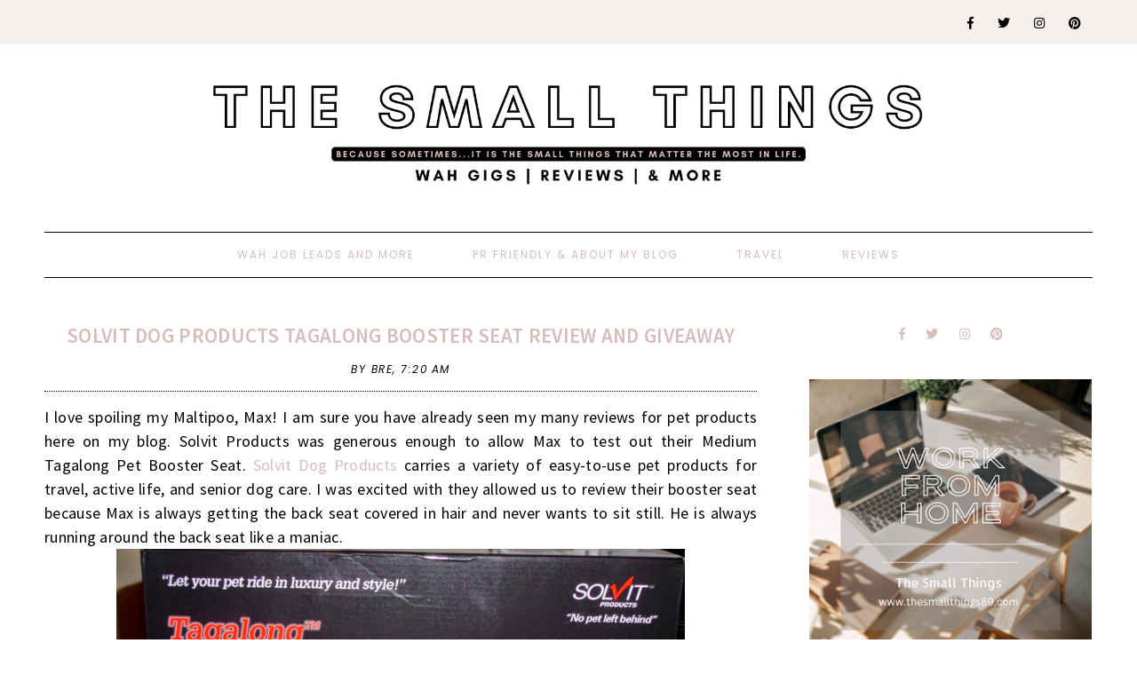

--- FILE ---
content_type: text/html; charset=utf-8
request_url: https://www.google.com/recaptcha/api2/aframe
body_size: 266
content:
<!DOCTYPE HTML><html><head><meta http-equiv="content-type" content="text/html; charset=UTF-8"></head><body><script nonce="weU5O0EdExnlvmVtbTYWXg">/** Anti-fraud and anti-abuse applications only. See google.com/recaptcha */ try{var clients={'sodar':'https://pagead2.googlesyndication.com/pagead/sodar?'};window.addEventListener("message",function(a){try{if(a.source===window.parent){var b=JSON.parse(a.data);var c=clients[b['id']];if(c){var d=document.createElement('img');d.src=c+b['params']+'&rc='+(localStorage.getItem("rc::a")?sessionStorage.getItem("rc::b"):"");window.document.body.appendChild(d);sessionStorage.setItem("rc::e",parseInt(sessionStorage.getItem("rc::e")||0)+1);localStorage.setItem("rc::h",'1769521313920');}}}catch(b){}});window.parent.postMessage("_grecaptcha_ready", "*");}catch(b){}</script></body></html>